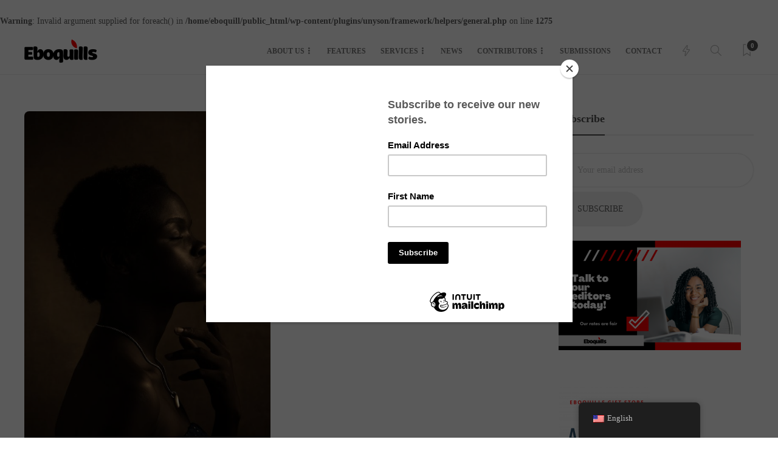

--- FILE ---
content_type: text/html; charset=UTF-8
request_url: https://eboquills.com/tag/uchendu-njionye/
body_size: 13865
content:
<!DOCTYPE html>
<html lang="en-US">
<head>
	<!-- Global site tag (gtag.js) - Google Analytics -->
<script async src="https://www.googletagmanager.com/gtag/js?id=UA-151145987-1"></script>
<script>
  window.dataLayer = window.dataLayer || [];
  function gtag(){dataLayer.push(arguments);}
  gtag('js', new Date());

  gtag('config', 'UA-151145987-1');
</script>
		<script id="mcjs">!function(c,h,i,m,p){m=c.createElement(h),p=c.getElementsByTagName(h)[0],m.async=1,m.src=i,p.parentNode.insertBefore(m,p)}(document,"script","https://chimpstatic.com/mcjs-connected/js/users/c245dc9c566f073d58a224d3f/4e69c1e675b7fda3ea969ac44.js");</script>
	<meta charset="UTF-8">
			<meta name="viewport" content="width=device-width, initial-scale=1">
		<br />
<b>Warning</b>:  Invalid argument supplied for foreach() in <b>/home/eboquill/public_html/wp-content/plugins/unyson/framework/helpers/general.php</b> on line <b>1275</b><br />
<meta name='robots' content='index, follow, max-image-preview:large, max-snippet:-1, max-video-preview:-1' />

	<!-- This site is optimized with the Yoast SEO plugin v25.6 - https://yoast.com/wordpress/plugins/seo/ -->
	<title>Uchendu Njionye Archives - Eboquills</title>
	<link rel="canonical" href="https://eboquills.com/tag/uchendu-njionye/" />
	<meta property="og:locale" content="en_US" />
	<meta property="og:type" content="article" />
	<meta property="og:title" content="Uchendu Njionye Archives - Eboquills" />
	<meta property="og:url" content="https://eboquills.com/tag/uchendu-njionye/" />
	<meta property="og:site_name" content="Eboquills" />
	<meta name="twitter:card" content="summary_large_image" />
	<meta name="twitter:site" content="@eboquills" />
	<script type="application/ld+json" class="yoast-schema-graph">{"@context":"https://schema.org","@graph":[{"@type":"CollectionPage","@id":"https://eboquills.com/tag/uchendu-njionye/","url":"https://eboquills.com/tag/uchendu-njionye/","name":"Uchendu Njionye Archives - Eboquills","isPartOf":{"@id":"https://eboquills.com/#website"},"primaryImageOfPage":{"@id":"https://eboquills.com/tag/uchendu-njionye/#primaryimage"},"image":{"@id":"https://eboquills.com/tag/uchendu-njionye/#primaryimage"},"thumbnailUrl":"https://eboquills.com/wp-content/uploads/2021/03/pexels-photo-5354011.jpeg","breadcrumb":{"@id":"https://eboquills.com/tag/uchendu-njionye/#breadcrumb"},"inLanguage":"en-US"},{"@type":"ImageObject","inLanguage":"en-US","@id":"https://eboquills.com/tag/uchendu-njionye/#primaryimage","url":"https://eboquills.com/wp-content/uploads/2021/03/pexels-photo-5354011.jpeg","contentUrl":"https://eboquills.com/wp-content/uploads/2021/03/pexels-photo-5354011.jpeg","width":867,"height":1300,"caption":"Photo by Ololade Moshood Olawale on Pexels.com"},{"@type":"BreadcrumbList","@id":"https://eboquills.com/tag/uchendu-njionye/#breadcrumb","itemListElement":[{"@type":"ListItem","position":1,"name":"Home","item":"https://eboquills.com/"},{"@type":"ListItem","position":2,"name":"Uchendu Njionye"}]},{"@type":"WebSite","@id":"https://eboquills.com/#website","url":"https://eboquills.com/","name":"Eboquills","description":"We offer excellent publishing support and writing services","publisher":{"@id":"https://eboquills.com/#organization"},"potentialAction":[{"@type":"SearchAction","target":{"@type":"EntryPoint","urlTemplate":"https://eboquills.com/?s={search_term_string}"},"query-input":{"@type":"PropertyValueSpecification","valueRequired":true,"valueName":"search_term_string"}}],"inLanguage":"en-US"},{"@type":"Organization","@id":"https://eboquills.com/#organization","name":"Eboquills","url":"https://eboquills.com/","logo":{"@type":"ImageObject","inLanguage":"en-US","@id":"https://eboquills.com/#/schema/logo/image/","url":"https://eboquills.com/wp-content/uploads/2019/04/logo-news-1.png","contentUrl":"https://eboquills.com/wp-content/uploads/2019/04/logo-news-1.png","width":120,"height":40,"caption":"Eboquills"},"image":{"@id":"https://eboquills.com/#/schema/logo/image/"},"sameAs":["https://facebook.com/eboquills","https://x.com/eboquills","https://instagram.com/ebo_quills"]}]}</script>
	<!-- / Yoast SEO plugin. -->


<link rel='dns-prefetch' href='//stats.wp.com' />
<link rel='preconnect' href='//c0.wp.com' />
<link rel="alternate" type="application/rss+xml" title="Eboquills &raquo; Feed" href="https://eboquills.com/feed/" />
<link rel="alternate" type="application/rss+xml" title="Eboquills &raquo; Comments Feed" href="https://eboquills.com/comments/feed/" />
<link rel="alternate" type="application/rss+xml" title="Eboquills &raquo; Uchendu Njionye Tag Feed" href="https://eboquills.com/tag/uchendu-njionye/feed/" />
<script type="text/javascript">
/* <![CDATA[ */
window._wpemojiSettings = {"baseUrl":"https:\/\/s.w.org\/images\/core\/emoji\/15.0.3\/72x72\/","ext":".png","svgUrl":"https:\/\/s.w.org\/images\/core\/emoji\/15.0.3\/svg\/","svgExt":".svg","source":{"concatemoji":"https:\/\/eboquills.com\/wp-includes\/js\/wp-emoji-release.min.js?ver=6.6.4"}};
/*! This file is auto-generated */
!function(i,n){var o,s,e;function c(e){try{var t={supportTests:e,timestamp:(new Date).valueOf()};sessionStorage.setItem(o,JSON.stringify(t))}catch(e){}}function p(e,t,n){e.clearRect(0,0,e.canvas.width,e.canvas.height),e.fillText(t,0,0);var t=new Uint32Array(e.getImageData(0,0,e.canvas.width,e.canvas.height).data),r=(e.clearRect(0,0,e.canvas.width,e.canvas.height),e.fillText(n,0,0),new Uint32Array(e.getImageData(0,0,e.canvas.width,e.canvas.height).data));return t.every(function(e,t){return e===r[t]})}function u(e,t,n){switch(t){case"flag":return n(e,"\ud83c\udff3\ufe0f\u200d\u26a7\ufe0f","\ud83c\udff3\ufe0f\u200b\u26a7\ufe0f")?!1:!n(e,"\ud83c\uddfa\ud83c\uddf3","\ud83c\uddfa\u200b\ud83c\uddf3")&&!n(e,"\ud83c\udff4\udb40\udc67\udb40\udc62\udb40\udc65\udb40\udc6e\udb40\udc67\udb40\udc7f","\ud83c\udff4\u200b\udb40\udc67\u200b\udb40\udc62\u200b\udb40\udc65\u200b\udb40\udc6e\u200b\udb40\udc67\u200b\udb40\udc7f");case"emoji":return!n(e,"\ud83d\udc26\u200d\u2b1b","\ud83d\udc26\u200b\u2b1b")}return!1}function f(e,t,n){var r="undefined"!=typeof WorkerGlobalScope&&self instanceof WorkerGlobalScope?new OffscreenCanvas(300,150):i.createElement("canvas"),a=r.getContext("2d",{willReadFrequently:!0}),o=(a.textBaseline="top",a.font="600 32px Arial",{});return e.forEach(function(e){o[e]=t(a,e,n)}),o}function t(e){var t=i.createElement("script");t.src=e,t.defer=!0,i.head.appendChild(t)}"undefined"!=typeof Promise&&(o="wpEmojiSettingsSupports",s=["flag","emoji"],n.supports={everything:!0,everythingExceptFlag:!0},e=new Promise(function(e){i.addEventListener("DOMContentLoaded",e,{once:!0})}),new Promise(function(t){var n=function(){try{var e=JSON.parse(sessionStorage.getItem(o));if("object"==typeof e&&"number"==typeof e.timestamp&&(new Date).valueOf()<e.timestamp+604800&&"object"==typeof e.supportTests)return e.supportTests}catch(e){}return null}();if(!n){if("undefined"!=typeof Worker&&"undefined"!=typeof OffscreenCanvas&&"undefined"!=typeof URL&&URL.createObjectURL&&"undefined"!=typeof Blob)try{var e="postMessage("+f.toString()+"("+[JSON.stringify(s),u.toString(),p.toString()].join(",")+"));",r=new Blob([e],{type:"text/javascript"}),a=new Worker(URL.createObjectURL(r),{name:"wpTestEmojiSupports"});return void(a.onmessage=function(e){c(n=e.data),a.terminate(),t(n)})}catch(e){}c(n=f(s,u,p))}t(n)}).then(function(e){for(var t in e)n.supports[t]=e[t],n.supports.everything=n.supports.everything&&n.supports[t],"flag"!==t&&(n.supports.everythingExceptFlag=n.supports.everythingExceptFlag&&n.supports[t]);n.supports.everythingExceptFlag=n.supports.everythingExceptFlag&&!n.supports.flag,n.DOMReady=!1,n.readyCallback=function(){n.DOMReady=!0}}).then(function(){return e}).then(function(){var e;n.supports.everything||(n.readyCallback(),(e=n.source||{}).concatemoji?t(e.concatemoji):e.wpemoji&&e.twemoji&&(t(e.twemoji),t(e.wpemoji)))}))}((window,document),window._wpemojiSettings);
/* ]]> */
</script>

<style id='wp-emoji-styles-inline-css' type='text/css'>

	img.wp-smiley, img.emoji {
		display: inline !important;
		border: none !important;
		box-shadow: none !important;
		height: 1em !important;
		width: 1em !important;
		margin: 0 0.07em !important;
		vertical-align: -0.1em !important;
		background: none !important;
		padding: 0 !important;
	}
</style>
<link rel='stylesheet' id='wp-block-library-css' href='https://c0.wp.com/c/6.6.4/wp-includes/css/dist/block-library/style.min.css' type='text/css' media='all' />
<link rel='stylesheet' id='mediaelement-css' href='https://c0.wp.com/c/6.6.4/wp-includes/js/mediaelement/mediaelementplayer-legacy.min.css' type='text/css' media='all' />
<link rel='stylesheet' id='wp-mediaelement-css' href='https://c0.wp.com/c/6.6.4/wp-includes/js/mediaelement/wp-mediaelement.min.css' type='text/css' media='all' />
<style id='jetpack-sharing-buttons-style-inline-css' type='text/css'>
.jetpack-sharing-buttons__services-list{display:flex;flex-direction:row;flex-wrap:wrap;gap:0;list-style-type:none;margin:5px;padding:0}.jetpack-sharing-buttons__services-list.has-small-icon-size{font-size:12px}.jetpack-sharing-buttons__services-list.has-normal-icon-size{font-size:16px}.jetpack-sharing-buttons__services-list.has-large-icon-size{font-size:24px}.jetpack-sharing-buttons__services-list.has-huge-icon-size{font-size:36px}@media print{.jetpack-sharing-buttons__services-list{display:none!important}}.editor-styles-wrapper .wp-block-jetpack-sharing-buttons{gap:0;padding-inline-start:0}ul.jetpack-sharing-buttons__services-list.has-background{padding:1.25em 2.375em}
</style>
<style id='classic-theme-styles-inline-css' type='text/css'>
/*! This file is auto-generated */
.wp-block-button__link{color:#fff;background-color:#32373c;border-radius:9999px;box-shadow:none;text-decoration:none;padding:calc(.667em + 2px) calc(1.333em + 2px);font-size:1.125em}.wp-block-file__button{background:#32373c;color:#fff;text-decoration:none}
</style>
<style id='global-styles-inline-css' type='text/css'>
:root{--wp--preset--aspect-ratio--square: 1;--wp--preset--aspect-ratio--4-3: 4/3;--wp--preset--aspect-ratio--3-4: 3/4;--wp--preset--aspect-ratio--3-2: 3/2;--wp--preset--aspect-ratio--2-3: 2/3;--wp--preset--aspect-ratio--16-9: 16/9;--wp--preset--aspect-ratio--9-16: 9/16;--wp--preset--color--black: #000000;--wp--preset--color--cyan-bluish-gray: #abb8c3;--wp--preset--color--white: #ffffff;--wp--preset--color--pale-pink: #f78da7;--wp--preset--color--vivid-red: #cf2e2e;--wp--preset--color--luminous-vivid-orange: #ff6900;--wp--preset--color--luminous-vivid-amber: #fcb900;--wp--preset--color--light-green-cyan: #7bdcb5;--wp--preset--color--vivid-green-cyan: #00d084;--wp--preset--color--pale-cyan-blue: #8ed1fc;--wp--preset--color--vivid-cyan-blue: #0693e3;--wp--preset--color--vivid-purple: #9b51e0;--wp--preset--gradient--vivid-cyan-blue-to-vivid-purple: linear-gradient(135deg,rgba(6,147,227,1) 0%,rgb(155,81,224) 100%);--wp--preset--gradient--light-green-cyan-to-vivid-green-cyan: linear-gradient(135deg,rgb(122,220,180) 0%,rgb(0,208,130) 100%);--wp--preset--gradient--luminous-vivid-amber-to-luminous-vivid-orange: linear-gradient(135deg,rgba(252,185,0,1) 0%,rgba(255,105,0,1) 100%);--wp--preset--gradient--luminous-vivid-orange-to-vivid-red: linear-gradient(135deg,rgba(255,105,0,1) 0%,rgb(207,46,46) 100%);--wp--preset--gradient--very-light-gray-to-cyan-bluish-gray: linear-gradient(135deg,rgb(238,238,238) 0%,rgb(169,184,195) 100%);--wp--preset--gradient--cool-to-warm-spectrum: linear-gradient(135deg,rgb(74,234,220) 0%,rgb(151,120,209) 20%,rgb(207,42,186) 40%,rgb(238,44,130) 60%,rgb(251,105,98) 80%,rgb(254,248,76) 100%);--wp--preset--gradient--blush-light-purple: linear-gradient(135deg,rgb(255,206,236) 0%,rgb(152,150,240) 100%);--wp--preset--gradient--blush-bordeaux: linear-gradient(135deg,rgb(254,205,165) 0%,rgb(254,45,45) 50%,rgb(107,0,62) 100%);--wp--preset--gradient--luminous-dusk: linear-gradient(135deg,rgb(255,203,112) 0%,rgb(199,81,192) 50%,rgb(65,88,208) 100%);--wp--preset--gradient--pale-ocean: linear-gradient(135deg,rgb(255,245,203) 0%,rgb(182,227,212) 50%,rgb(51,167,181) 100%);--wp--preset--gradient--electric-grass: linear-gradient(135deg,rgb(202,248,128) 0%,rgb(113,206,126) 100%);--wp--preset--gradient--midnight: linear-gradient(135deg,rgb(2,3,129) 0%,rgb(40,116,252) 100%);--wp--preset--font-size--small: 13px;--wp--preset--font-size--medium: 20px;--wp--preset--font-size--large: 36px;--wp--preset--font-size--x-large: 42px;--wp--preset--spacing--20: 0.44rem;--wp--preset--spacing--30: 0.67rem;--wp--preset--spacing--40: 1rem;--wp--preset--spacing--50: 1.5rem;--wp--preset--spacing--60: 2.25rem;--wp--preset--spacing--70: 3.38rem;--wp--preset--spacing--80: 5.06rem;--wp--preset--shadow--natural: 6px 6px 9px rgba(0, 0, 0, 0.2);--wp--preset--shadow--deep: 12px 12px 50px rgba(0, 0, 0, 0.4);--wp--preset--shadow--sharp: 6px 6px 0px rgba(0, 0, 0, 0.2);--wp--preset--shadow--outlined: 6px 6px 0px -3px rgba(255, 255, 255, 1), 6px 6px rgba(0, 0, 0, 1);--wp--preset--shadow--crisp: 6px 6px 0px rgba(0, 0, 0, 1);}:where(.is-layout-flex){gap: 0.5em;}:where(.is-layout-grid){gap: 0.5em;}body .is-layout-flex{display: flex;}.is-layout-flex{flex-wrap: wrap;align-items: center;}.is-layout-flex > :is(*, div){margin: 0;}body .is-layout-grid{display: grid;}.is-layout-grid > :is(*, div){margin: 0;}:where(.wp-block-columns.is-layout-flex){gap: 2em;}:where(.wp-block-columns.is-layout-grid){gap: 2em;}:where(.wp-block-post-template.is-layout-flex){gap: 1.25em;}:where(.wp-block-post-template.is-layout-grid){gap: 1.25em;}.has-black-color{color: var(--wp--preset--color--black) !important;}.has-cyan-bluish-gray-color{color: var(--wp--preset--color--cyan-bluish-gray) !important;}.has-white-color{color: var(--wp--preset--color--white) !important;}.has-pale-pink-color{color: var(--wp--preset--color--pale-pink) !important;}.has-vivid-red-color{color: var(--wp--preset--color--vivid-red) !important;}.has-luminous-vivid-orange-color{color: var(--wp--preset--color--luminous-vivid-orange) !important;}.has-luminous-vivid-amber-color{color: var(--wp--preset--color--luminous-vivid-amber) !important;}.has-light-green-cyan-color{color: var(--wp--preset--color--light-green-cyan) !important;}.has-vivid-green-cyan-color{color: var(--wp--preset--color--vivid-green-cyan) !important;}.has-pale-cyan-blue-color{color: var(--wp--preset--color--pale-cyan-blue) !important;}.has-vivid-cyan-blue-color{color: var(--wp--preset--color--vivid-cyan-blue) !important;}.has-vivid-purple-color{color: var(--wp--preset--color--vivid-purple) !important;}.has-black-background-color{background-color: var(--wp--preset--color--black) !important;}.has-cyan-bluish-gray-background-color{background-color: var(--wp--preset--color--cyan-bluish-gray) !important;}.has-white-background-color{background-color: var(--wp--preset--color--white) !important;}.has-pale-pink-background-color{background-color: var(--wp--preset--color--pale-pink) !important;}.has-vivid-red-background-color{background-color: var(--wp--preset--color--vivid-red) !important;}.has-luminous-vivid-orange-background-color{background-color: var(--wp--preset--color--luminous-vivid-orange) !important;}.has-luminous-vivid-amber-background-color{background-color: var(--wp--preset--color--luminous-vivid-amber) !important;}.has-light-green-cyan-background-color{background-color: var(--wp--preset--color--light-green-cyan) !important;}.has-vivid-green-cyan-background-color{background-color: var(--wp--preset--color--vivid-green-cyan) !important;}.has-pale-cyan-blue-background-color{background-color: var(--wp--preset--color--pale-cyan-blue) !important;}.has-vivid-cyan-blue-background-color{background-color: var(--wp--preset--color--vivid-cyan-blue) !important;}.has-vivid-purple-background-color{background-color: var(--wp--preset--color--vivid-purple) !important;}.has-black-border-color{border-color: var(--wp--preset--color--black) !important;}.has-cyan-bluish-gray-border-color{border-color: var(--wp--preset--color--cyan-bluish-gray) !important;}.has-white-border-color{border-color: var(--wp--preset--color--white) !important;}.has-pale-pink-border-color{border-color: var(--wp--preset--color--pale-pink) !important;}.has-vivid-red-border-color{border-color: var(--wp--preset--color--vivid-red) !important;}.has-luminous-vivid-orange-border-color{border-color: var(--wp--preset--color--luminous-vivid-orange) !important;}.has-luminous-vivid-amber-border-color{border-color: var(--wp--preset--color--luminous-vivid-amber) !important;}.has-light-green-cyan-border-color{border-color: var(--wp--preset--color--light-green-cyan) !important;}.has-vivid-green-cyan-border-color{border-color: var(--wp--preset--color--vivid-green-cyan) !important;}.has-pale-cyan-blue-border-color{border-color: var(--wp--preset--color--pale-cyan-blue) !important;}.has-vivid-cyan-blue-border-color{border-color: var(--wp--preset--color--vivid-cyan-blue) !important;}.has-vivid-purple-border-color{border-color: var(--wp--preset--color--vivid-purple) !important;}.has-vivid-cyan-blue-to-vivid-purple-gradient-background{background: var(--wp--preset--gradient--vivid-cyan-blue-to-vivid-purple) !important;}.has-light-green-cyan-to-vivid-green-cyan-gradient-background{background: var(--wp--preset--gradient--light-green-cyan-to-vivid-green-cyan) !important;}.has-luminous-vivid-amber-to-luminous-vivid-orange-gradient-background{background: var(--wp--preset--gradient--luminous-vivid-amber-to-luminous-vivid-orange) !important;}.has-luminous-vivid-orange-to-vivid-red-gradient-background{background: var(--wp--preset--gradient--luminous-vivid-orange-to-vivid-red) !important;}.has-very-light-gray-to-cyan-bluish-gray-gradient-background{background: var(--wp--preset--gradient--very-light-gray-to-cyan-bluish-gray) !important;}.has-cool-to-warm-spectrum-gradient-background{background: var(--wp--preset--gradient--cool-to-warm-spectrum) !important;}.has-blush-light-purple-gradient-background{background: var(--wp--preset--gradient--blush-light-purple) !important;}.has-blush-bordeaux-gradient-background{background: var(--wp--preset--gradient--blush-bordeaux) !important;}.has-luminous-dusk-gradient-background{background: var(--wp--preset--gradient--luminous-dusk) !important;}.has-pale-ocean-gradient-background{background: var(--wp--preset--gradient--pale-ocean) !important;}.has-electric-grass-gradient-background{background: var(--wp--preset--gradient--electric-grass) !important;}.has-midnight-gradient-background{background: var(--wp--preset--gradient--midnight) !important;}.has-small-font-size{font-size: var(--wp--preset--font-size--small) !important;}.has-medium-font-size{font-size: var(--wp--preset--font-size--medium) !important;}.has-large-font-size{font-size: var(--wp--preset--font-size--large) !important;}.has-x-large-font-size{font-size: var(--wp--preset--font-size--x-large) !important;}
:where(.wp-block-post-template.is-layout-flex){gap: 1.25em;}:where(.wp-block-post-template.is-layout-grid){gap: 1.25em;}
:where(.wp-block-columns.is-layout-flex){gap: 2em;}:where(.wp-block-columns.is-layout-grid){gap: 2em;}
:root :where(.wp-block-pullquote){font-size: 1.5em;line-height: 1.6;}
</style>
<link rel='stylesheet' id='contact-form-7-css' href='https://eboquills.com/wp-content/plugins/contact-form-7/includes/css/styles.css?ver=6.0.6' type='text/css' media='all' />
<link rel='stylesheet' id='trp-floater-language-switcher-style-css' href='https://eboquills.com/wp-content/plugins/translatepress-multilingual/assets/css/trp-floater-language-switcher.css?ver=2.8.9' type='text/css' media='all' />
<link rel='stylesheet' id='trp-language-switcher-style-css' href='https://eboquills.com/wp-content/plugins/translatepress-multilingual/assets/css/trp-language-switcher.css?ver=2.8.9' type='text/css' media='all' />
<link rel='stylesheet' id='font-awesome-css' href='https://eboquills.com/wp-content/plugins/unyson/framework/static/libs/font-awesome/css/font-awesome.min.css?ver=2.7.31' type='text/css' media='all' />
<link rel='stylesheet' id='bootstrap-css' href='https://eboquills.com/wp-content/themes/eboquills/css/plugins/bootstrap.min.css?ver=3.3.4' type='text/css' media='all' />
<link rel='stylesheet' id='gillion-plugins-css' href='https://eboquills.com/wp-content/themes/eboquills/css/plugins.css?ver=6.6.4' type='text/css' media='all' />
<link rel='stylesheet' id='gillion-styles-css' href='https://eboquills.com/wp-content/themes/eboquills/style.css?ver=6.6.4' type='text/css' media='all' />
<link rel='stylesheet' id='gillion-responsive-css' href='https://eboquills.com/wp-content/themes/eboquills/css/responsive.css?ver=6.6.4' type='text/css' media='all' />
<style id='gillion-responsive-inline-css' type='text/css'>
 



</style>
<link rel='stylesheet' id='gillion-theme-settings-css' href='https://eboquills.com/wp-content/uploads/gillion-dynamic-styles.css?ver=644563366' type='text/css' media='all' />
<script type="text/javascript" src="https://c0.wp.com/c/6.6.4/wp-includes/js/jquery/jquery.min.js" id="jquery-core-js"></script>
<script type="text/javascript" src="https://c0.wp.com/c/6.6.4/wp-includes/js/jquery/jquery-migrate.min.js" id="jquery-migrate-js"></script>
<script type="text/javascript" src="https://eboquills.com/wp-content/themes/eboquills/js/plugins.js?ver=6.6.4" id="gillion-plugins-js"></script>
<script type="text/javascript" id="gillion-scripts-js-extra">
/* <![CDATA[ */
var gillion_loadmore_posts = {"ajax_url":"https:\/\/eboquills.com\/wp-admin\/admin-ajax.php"};
var gillion = {"siteurl":"https:\/\/eboquills.com\/","loggedin":"","page_loader":"0","notice":"","header_animation_dropdown_delay":"1000","header_animation_dropdown":"easeOutQuint","header_animation_dropdown_speed":"300","lightbox_opacity":"0.88","lightbox_transition":"elastic","page_numbers_prev":"Previous","page_numbers_next":"Next","rtl_support":"","footer_parallax":"","social_share":"{\"email\":true,\"twitter\":true,\"facebook\":true,\"whatsapp\":true,\"messenger\":true}","text_show_all":"Show All"};
/* ]]> */
</script>
<script type="text/javascript" src="https://eboquills.com/wp-content/themes/eboquills/js/scripts.js?ver=6.6.4" id="gillion-scripts-js"></script>
<link rel="https://api.w.org/" href="https://eboquills.com/wp-json/" /><link rel="alternate" title="JSON" type="application/json" href="https://eboquills.com/wp-json/wp/v2/tags/968" /><link rel="EditURI" type="application/rsd+xml" title="RSD" href="https://eboquills.com/xmlrpc.php?rsd" />
<meta name="generator" content="WordPress 6.6.4" />
<link rel="alternate" hreflang="en-US" href="https://eboquills.com/tag/uchendu-njionye/"/>
<link rel="alternate" hreflang="en" href="https://eboquills.com/tag/uchendu-njionye/"/>
	<style>img#wpstats{display:none}</style>
		<meta name="generator" content="Powered by WPBakery Page Builder - drag and drop page builder for WordPress."/>
<meta name="generator" content="Powered by Slider Revolution 6.5.5 - responsive, Mobile-Friendly Slider Plugin for WordPress with comfortable drag and drop interface." />
<link rel="icon" href="https://eboquills.com/wp-content/uploads/2019/09/cropped-favicon2-32x32.png" sizes="32x32" />
<link rel="icon" href="https://eboquills.com/wp-content/uploads/2019/09/cropped-favicon2-192x192.png" sizes="192x192" />
<link rel="apple-touch-icon" href="https://eboquills.com/wp-content/uploads/2019/09/cropped-favicon2-180x180.png" />
<meta name="msapplication-TileImage" content="https://eboquills.com/wp-content/uploads/2019/09/cropped-favicon2-270x270.png" />
<script type="text/javascript">function setREVStartSize(e){
			//window.requestAnimationFrame(function() {				 
				window.RSIW = window.RSIW===undefined ? window.innerWidth : window.RSIW;	
				window.RSIH = window.RSIH===undefined ? window.innerHeight : window.RSIH;	
				try {								
					var pw = document.getElementById(e.c).parentNode.offsetWidth,
						newh;
					pw = pw===0 || isNaN(pw) ? window.RSIW : pw;
					e.tabw = e.tabw===undefined ? 0 : parseInt(e.tabw);
					e.thumbw = e.thumbw===undefined ? 0 : parseInt(e.thumbw);
					e.tabh = e.tabh===undefined ? 0 : parseInt(e.tabh);
					e.thumbh = e.thumbh===undefined ? 0 : parseInt(e.thumbh);
					e.tabhide = e.tabhide===undefined ? 0 : parseInt(e.tabhide);
					e.thumbhide = e.thumbhide===undefined ? 0 : parseInt(e.thumbhide);
					e.mh = e.mh===undefined || e.mh=="" || e.mh==="auto" ? 0 : parseInt(e.mh,0);		
					if(e.layout==="fullscreen" || e.l==="fullscreen") 						
						newh = Math.max(e.mh,window.RSIH);					
					else{					
						e.gw = Array.isArray(e.gw) ? e.gw : [e.gw];
						for (var i in e.rl) if (e.gw[i]===undefined || e.gw[i]===0) e.gw[i] = e.gw[i-1];					
						e.gh = e.el===undefined || e.el==="" || (Array.isArray(e.el) && e.el.length==0)? e.gh : e.el;
						e.gh = Array.isArray(e.gh) ? e.gh : [e.gh];
						for (var i in e.rl) if (e.gh[i]===undefined || e.gh[i]===0) e.gh[i] = e.gh[i-1];
											
						var nl = new Array(e.rl.length),
							ix = 0,						
							sl;					
						e.tabw = e.tabhide>=pw ? 0 : e.tabw;
						e.thumbw = e.thumbhide>=pw ? 0 : e.thumbw;
						e.tabh = e.tabhide>=pw ? 0 : e.tabh;
						e.thumbh = e.thumbhide>=pw ? 0 : e.thumbh;					
						for (var i in e.rl) nl[i] = e.rl[i]<window.RSIW ? 0 : e.rl[i];
						sl = nl[0];									
						for (var i in nl) if (sl>nl[i] && nl[i]>0) { sl = nl[i]; ix=i;}															
						var m = pw>(e.gw[ix]+e.tabw+e.thumbw) ? 1 : (pw-(e.tabw+e.thumbw)) / (e.gw[ix]);					
						newh =  (e.gh[ix] * m) + (e.tabh + e.thumbh);
					}
					var el = document.getElementById(e.c);
					if (el!==null && el) el.style.height = newh+"px";					
					el = document.getElementById(e.c+"_wrapper");
					if (el!==null && el) {
						el.style.height = newh+"px";
						el.style.display = "block";
					}
				} catch(e){
					console.log("Failure at Presize of Slider:" + e)
				}					   
			//});
		  };</script>
<noscript><style> .wpb_animate_when_almost_visible { opacity: 1; }</style></noscript></head>
<body class="archive tag tag-uchendu-njionye tag-968 translatepress-en_US jps-theme-eboquills sh-body-header-sticky sh-bookmarks-style_title sh-title-style2 sh-section-tabs-style2 sh-carousel-style2 sh-carousel-position-bottom sh-post-categories-style2 sh-review-style2 sh-meta-order-bottom sh-instagram-widget-columns3 sh-categories-position-image sh-media-icon-style2 sh-wc-labels-off sh-instagram-widget-with-button wpb-js-composer js-comp-ver-6.7.0 vc_responsive">


<div class="sh-header-side">
	</div>
<div class="sh-header-side-overlay"></div>

	<div id="page-container" class="">
		
									<header class="primary-mobile">
					<div id="header-mobile" class="sh-header-mobile">
	<div class="sh-header-mobile-navigation">
		<div class="container">
			<div class="sh-table">
				<div class="sh-table-cell">

										<nav id="header-navigation-mobile" class="header-standard-position">
						<div class="sh-nav-container">
							<ul class="sh-nav">
								<li>
									<div class="sh-hamburger-menu sh-nav-dropdown">
					                	<span></span>
					                	<span></span>
					                	<span></span>
					                	<span></span>
					                </div>
								</li>
							</ul>
						</div>
					</nav>

				</div>
				<div class="sh-table-cell sh-header-logo-container">

										        <div class="header-logo">
            <a href="https://eboquills.com/" class="header-logo-container sh-table-small">
                <div class="sh-table-cell">

                    <img class="sh-standard-logo" src="//eboquills.com/wp-content/uploads/2019/04/logo-news-1.png" alt="Eboquills" />
                    <img class="sh-sticky-logo" src="//eboquills.com/wp-content/uploads/2019/04/logo-news-1.png" alt="Eboquills" />
                    <img class="sh-light-logo" src="//eboquills.com/wp-content/uploads/2019/04/logo-news-22-1.png" alt="Eboquills" />

                </div>
            </a>
        </div>

    
				</div>
				<div class="sh-table-cell">

										<nav class="header-standard-position">
						<div class="sh-nav-container">
							<ul class="sh-nav">

								 <li class="menu-item menu-item-has-children sh-nav-readmore sh-nav-special"> <a href="https://eboquills.com/?read-it-later"> <div> <i class="ti-bookmark"></i> <span class="sh-read-later-total">0</span> </div> </a> </li> 
							</ul>
						</div>
					</nav>

				</div>
			</div>
		</div>
	</div>
	<nav class="sh-header-mobile-dropdown">
		<div class="container sh-nav-container">
			<ul class="sh-nav-mobile"></ul>
		</div>

		<div class="container sh-nav-container">
					</div>

					<div class="header-mobile-search">
				<div class="container sh-nav-container">
					<form role="search" method="get" class="header-mobile-form" action="https://eboquills.com/">
						<input class="header-mobile-form-input" type="text" placeholder="Search here.." value="" name="s" required />
						<button type="submit" class="header-mobile-form-submit">
							<i class="icon-magnifier"></i>
						</button>
					</form>
				</div>
			</div>
			</nav>
</div>
				</header>
				<header class="primary-desktop">
					
<div class="sh-header-height">
	<div class="sh-header sh-header-2 sh-sticky-header">
		<div class="container">
			<div class="sh-table">
				<div class="sh-table-cell sh-header-logo-container">

										<nav class="header-standard-position">
						<div class="sh-nav-container">
							<ul class="sh-nav sh-nav-left">
								<li>
																		        <div class="header-logo">
            <a href="https://eboquills.com/" class="header-logo-container sh-table-small">
                <div class="sh-table-cell">

                    <img class="sh-standard-logo" src="//eboquills.com/wp-content/uploads/2019/04/logo-news-1.png" alt="Eboquills" />
                    <img class="sh-sticky-logo" src="//eboquills.com/wp-content/uploads/2019/04/logo-news-1.png" alt="Eboquills" />
                    <img class="sh-light-logo" src="//eboquills.com/wp-content/uploads/2019/04/logo-news-22-1.png" alt="Eboquills" />

                </div>
            </a>
        </div>

    								</li>
							</ul>
						</div>
					</nav>

				</div>
				<div class="sh-table-cell sh-header-nav-container">

										<nav id="header-navigation" class="header-standard-position">
													<div class="sh-nav-container"><ul id="menu-primary-menu" class="sh-nav"><li id="menu-item-4435" class="menu-item menu-item-type-post_type menu-item-object-page menu-item-has-children menu-item-4435"><a href="https://eboquills.com/about-us/" >About us</a><ul class="sub-menu"><li id="menu-item-6312" class="menu-item menu-item-type-custom menu-item-object-custom menu-item-6312"><a href="https://www.buymeacoffee.com/eboquills" >BUY US COFFEE</a></li></ul></li><li id="menu-item-5428" class="menu-item menu-item-type-taxonomy menu-item-object-category menu-item-5428"><a href="https://eboquills.com/category/features/" >Features</a></li><li id="menu-item-5298" class="menu-item menu-item-type-taxonomy menu-item-object-category menu-item-has-children menu-item-5298"><a href="https://eboquills.com/category/services/" >Services</a><ul class="sub-menu"><li id="menu-item-5299" class="menu-item menu-item-type-taxonomy menu-item-object-category menu-item-5299"><a href="https://eboquills.com/category/services/book-reviews/" >Book Reviews</a></li><li id="menu-item-5300" class="menu-item menu-item-type-taxonomy menu-item-object-category menu-item-5300"><a href="https://eboquills.com/category/services/editing-services/" >Editing Services</a></li><li id="menu-item-5301" class="menu-item menu-item-type-taxonomy menu-item-object-category menu-item-5301"><a href="https://eboquills.com/category/services/ghostwriting-services/" >Ghostwriting Services</a></li><li id="menu-item-5302" class="menu-item menu-item-type-taxonomy menu-item-object-category menu-item-5302"><a href="https://eboquills.com/category/services/writing-consultancy/" >Contact a Literary Agent</a></li><li id="menu-item-4944" class="menu-item menu-item-type-post_type menu-item-object-page menu-item-4944"><a href="https://eboquills.com/shop/" >Writers Accessories Store</a></li></ul></li><li id="menu-item-5036" class="menu-item menu-item-type-taxonomy menu-item-object-category menu-item-5036"><a href="https://eboquills.com/category/news/" >News</a></li><li id="menu-item-5303" class="menu-item menu-item-type-taxonomy menu-item-object-category menu-item-has-children menu-item-5303"><a href="https://eboquills.com/category/contributors/" >Contributors</a><ul class="sub-menu"><li id="menu-item-5033" class="menu-item menu-item-type-taxonomy menu-item-object-category menu-item-5033"><a href="https://eboquills.com/category/contributors/fiction/" >Fiction</a></li><li id="menu-item-5034" class="menu-item menu-item-type-taxonomy menu-item-object-category menu-item-5034"><a href="https://eboquills.com/category/contributors/non-fiction/" >Non-Fiction</a></li><li id="menu-item-4430" class="menu-item menu-item-type-post_type menu-item-object-page menu-item-4430"><a href="https://eboquills.com/poetry/" >Poetry</a></li><li id="menu-item-5035" class="menu-item menu-item-type-taxonomy menu-item-object-category menu-item-5035"><a href="https://eboquills.com/category/contributors/letters/" >Letters</a></li></ul></li><li id="menu-item-4561" class="menu-item menu-item-type-post_type menu-item-object-page menu-item-4561"><a href="https://eboquills.com/submissions/" >Submissions</a></li><li id="menu-item-4436" class="menu-item menu-item-type-post_type menu-item-object-page menu-item-4436"><a href="https://eboquills.com/contact/" >Contact</a></li> <li class="menu-item sh-nav-menu sh-nav-special"> <a href="#"> <i class="icon-energy sh-nav-menu-icon-closed" data-attr-closed="icon-energy" data-attr-opened="ti-close"></i> </a> </li> <li class="menu-item sh-nav-search sh-nav-special"> <a href="#"><i class="icon icon-magnifier"></i></a> </li> <li class="menu-item menu-item-has-children sh-nav-readmore sh-nav-special"> <a href="https://eboquills.com/?read-it-later"> <div> <i class="ti-bookmark"></i> <span class="sh-read-later-total">0</span> </div> </a> <ul class="sub-menu sh-read-later-list sh-read-later-list-init"> <li class="sh-read-later-item menu-item text-center"> <a href="https://eboquills.com/?read-it-later"> Login to add posts to your read later list </a> </li> </ul> </li> </ul></div>											</nav>

				</div>
			</div>
		</div>

		<div class="sh-header-search-side">
	<div class="sh-header-search-side-container">

		<form method="get" class="sh-header-search-form" action="https://eboquills.com/">
			<input type="text" value="" name="s" class="sh-header-search-side-input" placeholder="Enter a keyword to search..." />
			<div class="sh-header-search-side-close">
				<i class="ti-close"></i>
			</div>
			<div class="sh-header-search-side-icon">
				<i class="ti-search"></i>
			</div>
		</form>

	</div>
</div>
	</div>
</div>
				</header>
			
			

			
		
			<div id="wrapper" class="layout-default">
				
				<div class="content-container sh-page-layout-default">
									<div class="container entry-content">
				
				

	<div id="content-wrapper" class="content-wrapper-with-sidebar">
		<div id="content" class="content-with-sidebar-right">
			<div class="sh-group blog-list blog-style-masonry">

				
	<article id="post-5785" class="post-item post-5785 post type-post status-publish format-standard has-post-thumbnail hentry category-contributors category-poetry tag-african-writing tag-contemporary-literature tag-eboquills tag-eboquills-contributors tag-literature tag-nigerian-poets tag-poems tag-poets tag-uchendu-njionye">
		<div class="post-container">

			
				<div class="post-thumbnail">
											<img width="585" height="877" src="https://eboquills.com/wp-content/uploads/2021/03/pexels-photo-5354011-585x877.jpeg" class="attachment-gillion-masonry size-gillion-masonry wp-post-image" alt="young black woman with closed eyes touching chin" decoding="async" fetchpriority="high" srcset="https://eboquills.com/wp-content/uploads/2021/03/pexels-photo-5354011-585x877.jpeg 585w, https://eboquills.com/wp-content/uploads/2021/03/pexels-photo-5354011-200x300.jpeg 200w, https://eboquills.com/wp-content/uploads/2021/03/pexels-photo-5354011-683x1024.jpeg 683w, https://eboquills.com/wp-content/uploads/2021/03/pexels-photo-5354011-768x1152.jpeg 768w, https://eboquills.com/wp-content/uploads/2021/03/pexels-photo-5354011-600x900.jpeg 600w, https://eboquills.com/wp-content/uploads/2021/03/pexels-photo-5354011.jpeg 867w" sizes="(max-width: 585px) 100vw, 585px" />					
					            <a href="https://eboquills.com/2021/03/11/one-poem-by-uchendu-njionye/" class="post-overlay"></a>
        										<div class="post-categories-container">
                <div class="post-categories"><a href="https://eboquills.com/category/contributors/">Contributors</a></div>
            </div>				</div>

			
			<div class="post-content-container">
				
				<a href="https://eboquills.com/2021/03/11/one-poem-by-uchendu-njionye/" class="post-title">
					<h2>												One Poem By Uchendu Njionye&nbsp;<span class="post-read-later post-read-later-guest" href="#login-register" data-type="add" data-id="5785"><i class="fa fa-bookmark-o"></i></span>					</h2>				</a>

				
    
            <div class="post-content">
            <p>A story lies in the furrows of this poem, we wish it was one that left a smile rather than a sigh but we are thrilled to share &#8220;Agatha&#8221; a poem by Uchendu Njionye, the poet whose muse grazes on the finest metaphors. &#8211; Editorial&#8230;</p>
        </div>
    
            <div class="post-meta">
            
    <div class="post-meta-content">
                    <span class="post-auhor-date">
                                <span>
                <a href="https://eboquills.com/author/ebo/" class="post-author">Eboquills</a></span>,
                                    <a href="https://eboquills.com/2021/03/11/one-poem-by-uchendu-njionye/" class="post-date">
                                                                            5 years ago                                            </a>
                            </span>
        
                
                
                            <a href="https://eboquills.com/2021/03/11/one-poem-by-uchendu-njionye/#comments" class="post-comments">
                <i class="icon icon-bubble"></i>
                0            </a>
        
                            <span class="post-readtime">
                <i class="icon icon-clock"></i>
                1 min <span>read</span>            </span>
        
                
                                            <span class="responsive-post-read-later">
                    &nbsp;<span class="post-read-later post-read-later-guest" href="#login-register" data-type="add" data-id="5785"><i class="fa fa-bookmark-o"></i></span>                </span>
                        </div>

        </div>
    
			</div>

		</div>
	</article>



			</div>
			
		</div>
					<div id="sidebar" class="sidebar-right">
				
<div class="sidebar-container">
			<div id="text-2" class="widget-item widget_text"><div class="sh-widget-title-styling"><h3 class="widget-title">Subscribe</h3></div>			<div class="textwidget"><script>(function() {
	window.mc4wp = window.mc4wp || {
		listeners: [],
		forms: {
			on: function(evt, cb) {
				window.mc4wp.listeners.push(
					{
						event   : evt,
						callback: cb
					}
				);
			}
		}
	}
})();
</script><!-- Mailchimp for WordPress v4.10.9 - https://wordpress.org/plugins/mailchimp-for-wp/ --><form id="mc4wp-form-1" class="mc4wp-form mc4wp-form-855" method="post" data-id="855" data-name="Subscribe" ><div class="mc4wp-form-fields"><div class="flex-layout">
	<div class="form-wrap flex-full"><input type="email" name="EMAIL" placeholder="Your email address" required /></div>
</div>
  <div class="flex-auto"><button id='submit'>SUBSCRIBE</button></div>
</div></div><label style="display: none !important;">Leave this field empty if you're human: <input type="text" name="_mc4wp_honeypot" value="" tabindex="-1" autocomplete="off" /></label><input type="hidden" name="_mc4wp_timestamp" value="1766620805" /><input type="hidden" name="_mc4wp_form_id" value="855" /><input type="hidden" name="_mc4wp_form_element_id" value="mc4wp-form-1" /><div class="mc4wp-response"></div></form><!-- / Mailchimp for WordPress Plugin -->
</div>
		</div><div id="media_image-4" class="widget-item widget_media_image"><a href="https://eboquills.com/category/services/editing-services/"><img width="300" height="180" src="https://eboquills.com/wp-content/uploads/2020/12/editor-ad-Banner-300x180.png" class="image wp-image-5618  attachment-medium size-medium" alt="" style="max-width: 100%; height: auto;" decoding="async" loading="lazy" srcset="https://eboquills.com/wp-content/uploads/2020/12/editor-ad-Banner-300x180.png 300w, https://eboquills.com/wp-content/uploads/2020/12/editor-ad-Banner-1024x614.png 1024w, https://eboquills.com/wp-content/uploads/2020/12/editor-ad-Banner-768x461.png 768w, https://eboquills.com/wp-content/uploads/2020/12/editor-ad-Banner-1536x922.png 1536w, https://eboquills.com/wp-content/uploads/2020/12/editor-ad-Banner-2048x1229.png 2048w, https://eboquills.com/wp-content/uploads/2020/12/editor-ad-Banner-600x360.png 600w, https://eboquills.com/wp-content/uploads/2020/12/editor-ad-Banner-585x351.png 585w" sizes="(max-width: 300px) 100vw, 300px" /></a></div><div id="media_image-3" class="widget-item widget_media_image"><a href="https://eboquills.com/shop/"><img width="150" height="300" src="https://eboquills.com/wp-content/uploads/2020/12/gift-store-ad-1-150x300.png" class="image wp-image-5621  attachment-medium size-medium" alt="" style="max-width: 100%; height: auto;" decoding="async" loading="lazy" srcset="https://eboquills.com/wp-content/uploads/2020/12/gift-store-ad-1-150x300.png 150w, https://eboquills.com/wp-content/uploads/2020/12/gift-store-ad-1-512x1024.png 512w, https://eboquills.com/wp-content/uploads/2020/12/gift-store-ad-1-768x1536.png 768w, https://eboquills.com/wp-content/uploads/2020/12/gift-store-ad-1-1024x2048.png 1024w, https://eboquills.com/wp-content/uploads/2020/12/gift-store-ad-1-600x1200.png 600w, https://eboquills.com/wp-content/uploads/2020/12/gift-store-ad-1-585x1170.png 585w" sizes="(max-width: 150px) 100vw, 150px" /></a></div><div id="media_image-6" class="widget-item widget_media_image"><a href="https://buymeacoffee.com/eboquills"><img width="300" height="300" src="https://eboquills.com/wp-content/uploads/2022/10/BUY-US-COFFEE-2-300x300.jpg" class="image wp-image-6316  attachment-medium size-medium" alt="" style="max-width: 100%; height: auto;" decoding="async" loading="lazy" srcset="https://eboquills.com/wp-content/uploads/2022/10/BUY-US-COFFEE-2-300x300.jpg 300w, https://eboquills.com/wp-content/uploads/2022/10/BUY-US-COFFEE-2-150x150.jpg 150w, https://eboquills.com/wp-content/uploads/2022/10/BUY-US-COFFEE-2-600x600.jpg 600w, https://eboquills.com/wp-content/uploads/2022/10/BUY-US-COFFEE-2-100x100.jpg 100w, https://eboquills.com/wp-content/uploads/2022/10/BUY-US-COFFEE-2-585x585.jpg 585w, https://eboquills.com/wp-content/uploads/2022/10/BUY-US-COFFEE-2-220x220.jpg 220w, https://eboquills.com/wp-content/uploads/2022/10/BUY-US-COFFEE-2-80x80.jpg 80w, https://eboquills.com/wp-content/uploads/2022/10/BUY-US-COFFEE-2.jpg 640w" sizes="(max-width: 300px) 100vw, 300px" /></a></div><div id="text-5" class="widget-item widget_text"><div class="sh-widget-title-styling"><h3 class="widget-title">Facebook</h3></div>			<div class="textwidget"><p>[custom-facebook-feed feed=1]</p>
</div>
		</div><div id="text-4" class="widget-item widget_text"><div class="sh-widget-title-styling"><h3 class="widget-title">Instagram</h3></div>			<div class="textwidget"><p>[instagram-feed]</p>
</div>
		</div><div id="text-6" class="widget-item widget_text"><div class="sh-widget-title-styling"><h3 class="widget-title">Twitter</h3></div>			<div class="textwidget"><p>[custom-twitter-feeds]</p>
</div>
		</div>	</div>
			</div>
			</div>


					</div>
				</div>

		    
    
    
	
					
				<footer class="sh-footer">
						<div class="sh-copyrights sh-copyrights-align-left">
		<div class="container container-padding">
			<div class="sh-table">
				<div class="sh-table-cell">

					
													<div class="sh-copyrights-logo">
								<img src="//eboquills.com/wp-content/uploads/2019/04/logo-news-22-1.png" class="sh-copyrights-image" alt="" />
							</div>
												<div class="sh-copyrights-info">
														<span>Copyrights 2023</span>
						</div>

					
				</div>
				<div class="sh-table-cell">

					
						
					
				</div>
			</div>
		</div>
	</div>
				</footer>

					

					</div>
		

		

	<div class="sh-back-to-top sh-back-to-top1">
		<i class="fa fa-angle-up"></i>
	</div>


    <div id="login-register" style="display: none;">
        <div class="sh-login-popup-tabs">
            <ul class="nav nav-tabs">
                <li class="active">
                    <a data-target="#viens" data-toggle="tab">Login</a>
                </li>
                <li>
                    <a data-target="#divi" data-toggle="tab">Register</a>
                </li>
            </ul>
        </div>
        <div class="tab-content">
            <div class="tab-pane active" id="viens">

                <div class="sh-login-popup-content sh-login-popup-content-login">
                    <form name="loginform" id="loginform" action="https://eboquills.com/wp-login.php" method="post"><p class="login-username">
				<label for="user_login">Username or Email Address</label>
				<input type="text" name="log" id="user_login" autocomplete="username" class="input" value="" size="20" />
			</p><p class="login-password">
				<label for="user_pass">Password</label>
				<input type="password" name="pwd" id="user_pass" autocomplete="current-password" spellcheck="false" class="input" value="" size="20" />
			</p><p class="login-remember"><label><input name="rememberme" type="checkbox" id="rememberme" value="forever" /> Remember Me</label></p><p class="login-submit">
				<input type="submit" name="wp-submit" id="wp-submit" class="button button-primary" value="Log In" />
				<input type="hidden" name="redirect_to" value="https://eboquills.com/tag/uchendu-njionye/" />
			</p></form>                </div>

            </div>
            <div class="tab-pane" id="divi">

                <div class="sh-login-popup-content">
                    
                        <p id="reg_passmail">Registration is closed.</p>

                                    </div>

            </div>
        </div>
    </div>

			</div>
	
	<template id="tp-language" data-tp-language="en_US"></template>
		<script type="text/javascript">
			window.RS_MODULES = window.RS_MODULES || {};
			window.RS_MODULES.modules = window.RS_MODULES.modules || {};
			window.RS_MODULES.waiting = window.RS_MODULES.waiting || [];
			window.RS_MODULES.defered = true;
			window.RS_MODULES.moduleWaiting = window.RS_MODULES.moduleWaiting || {};
			window.RS_MODULES.type = 'compiled';
		</script>
		        <div id="trp-floater-ls" onclick="" data-no-translation class="trp-language-switcher-container trp-floater-ls-names trp-bottom-right trp-color-dark flags-full-names" >
            <div id="trp-floater-ls-current-language" class="trp-with-flags">

                <a href="#" class="trp-floater-ls-disabled-language trp-ls-disabled-language" onclick="event.preventDefault()">
					<img class="trp-flag-image" src="https://eboquills.com/wp-content/plugins/translatepress-multilingual/assets/images/flags/en_US.png" width="18" height="12" alt="en_US" title="English">English				</a>

            </div>
            <div id="trp-floater-ls-language-list" class="trp-with-flags" >

                <div class="trp-language-wrap trp-language-wrap-bottom"><a href="#" class="trp-floater-ls-disabled-language trp-ls-disabled-language" onclick="event.preventDefault()"><img class="trp-flag-image" src="https://eboquills.com/wp-content/plugins/translatepress-multilingual/assets/images/flags/en_US.png" width="18" height="12" alt="en_US" title="English">English</a></div>            </div>
        </div>

    		<div class="jetpack-instant-search__widget-area" style="display: none">
							<div id="jetpack-search-filters-1" class="widget jetpack-filters widget_search">			<div id="jetpack-search-filters-1-wrapper" class="jetpack-instant-search-wrapper">
		</div></div>					</div>
		<script>(function() {function maybePrefixUrlField () {
  const value = this.value.trim()
  if (value !== '' && value.indexOf('http') !== 0) {
    this.value = 'http://' + value
  }
}

const urlFields = document.querySelectorAll('.mc4wp-form input[type="url"]')
for (let j = 0; j < urlFields.length; j++) {
  urlFields[j].addEventListener('blur', maybePrefixUrlField)
}
})();</script><link rel='stylesheet' id='rs-plugin-settings-css' href='https://eboquills.com/wp-content/plugins/revslider/public/assets/css/rs6.css?ver=6.5.5' type='text/css' media='all' />
<style id='rs-plugin-settings-inline-css' type='text/css'>
#rs-demo-id {}
</style>
<script type="text/javascript" src="https://c0.wp.com/c/6.6.4/wp-includes/js/dist/hooks.min.js" id="wp-hooks-js"></script>
<script type="text/javascript" src="https://c0.wp.com/c/6.6.4/wp-includes/js/dist/i18n.min.js" id="wp-i18n-js"></script>
<script type="text/javascript" id="wp-i18n-js-after">
/* <![CDATA[ */
wp.i18n.setLocaleData( { 'text direction\u0004ltr': [ 'ltr' ] } );
/* ]]> */
</script>
<script type="text/javascript" src="https://eboquills.com/wp-content/plugins/contact-form-7/includes/swv/js/index.js?ver=6.0.6" id="swv-js"></script>
<script type="text/javascript" id="contact-form-7-js-before">
/* <![CDATA[ */
var wpcf7 = {
    "api": {
        "root": "https:\/\/eboquills.com\/wp-json\/",
        "namespace": "contact-form-7\/v1"
    },
    "cached": 1
};
/* ]]> */
</script>
<script type="text/javascript" src="https://eboquills.com/wp-content/plugins/contact-form-7/includes/js/index.js?ver=6.0.6" id="contact-form-7-js"></script>
<script type="text/javascript" src="https://eboquills.com/wp-content/plugins/revslider/public/assets/js/rbtools.min.js?ver=6.5.5" defer async id="tp-tools-js"></script>
<script type="text/javascript" src="https://eboquills.com/wp-content/plugins/revslider/public/assets/js/rs6.min.js?ver=6.5.5" defer async id="revmin-js"></script>
<script type="text/javascript" src="https://eboquills.com/wp-content/plugins/jetpack/jetpack_vendor/automattic/jetpack-assets/build/i18n-loader.js?minify=true&amp;ver=becd7d9884bc1b331e45" id="wp-jp-i18n-loader-js"></script>
<script type="text/javascript" id="wp-jp-i18n-loader-js-after">
/* <![CDATA[ */
wp.jpI18nLoader.state = {"baseUrl":"https://eboquills.com/wp-content/languages/","locale":"en_US","domainMap":{"jetpack-admin-ui":"plugins/jetpack","jetpack-assets":"plugins/jetpack","jetpack-backup-pkg":"plugins/jetpack","jetpack-blaze":"plugins/jetpack","jetpack-boost-core":"plugins/jetpack","jetpack-boost-speed-score":"plugins/jetpack","jetpack-classic-theme-helper":"plugins/jetpack","jetpack-compat":"plugins/jetpack","jetpack-config":"plugins/jetpack","jetpack-connection":"plugins/jetpack","jetpack-explat":"plugins/jetpack","jetpack-forms":"plugins/jetpack","jetpack-image-cdn":"plugins/jetpack","jetpack-import":"plugins/jetpack","jetpack-ip":"plugins/jetpack","jetpack-jitm":"plugins/jetpack","jetpack-licensing":"plugins/jetpack","jetpack-masterbar":"plugins/jetpack","jetpack-my-jetpack":"plugins/jetpack","jetpack-password-checker":"plugins/jetpack","jetpack-plugins-installer":"plugins/jetpack","jetpack-post-list":"plugins/jetpack","jetpack-protect-models":"plugins/jetpack","jetpack-protect-status":"plugins/jetpack","jetpack-publicize-pkg":"plugins/jetpack","jetpack-search-pkg":"plugins/jetpack","jetpack-stats":"plugins/jetpack","jetpack-stats-admin":"plugins/jetpack","jetpack-sync":"plugins/jetpack","jetpack-videopress-pkg":"plugins/jetpack","jetpack-waf":"plugins/jetpack","jetpack-wordads":"plugins/jetpack","woocommerce-analytics":"plugins/jetpack"},"domainPaths":{"jetpack-admin-ui":"jetpack_vendor/automattic/jetpack-admin-ui/","jetpack-assets":"jetpack_vendor/automattic/jetpack-assets/","jetpack-backup-pkg":"jetpack_vendor/automattic/jetpack-backup/","jetpack-blaze":"jetpack_vendor/automattic/jetpack-blaze/","jetpack-boost-core":"jetpack_vendor/automattic/jetpack-boost-core/","jetpack-boost-speed-score":"jetpack_vendor/automattic/jetpack-boost-speed-score/","jetpack-classic-theme-helper":"jetpack_vendor/automattic/jetpack-classic-theme-helper/","jetpack-compat":"jetpack_vendor/automattic/jetpack-compat/","jetpack-config":"jetpack_vendor/automattic/jetpack-config/","jetpack-connection":"jetpack_vendor/automattic/jetpack-connection/","jetpack-explat":"jetpack_vendor/automattic/jetpack-explat/","jetpack-forms":"jetpack_vendor/automattic/jetpack-forms/","jetpack-image-cdn":"jetpack_vendor/automattic/jetpack-image-cdn/","jetpack-import":"jetpack_vendor/automattic/jetpack-import/","jetpack-ip":"jetpack_vendor/automattic/jetpack-ip/","jetpack-jitm":"jetpack_vendor/automattic/jetpack-jitm/","jetpack-licensing":"jetpack_vendor/automattic/jetpack-licensing/","jetpack-masterbar":"jetpack_vendor/automattic/jetpack-masterbar/","jetpack-my-jetpack":"jetpack_vendor/automattic/jetpack-my-jetpack/","jetpack-password-checker":"jetpack_vendor/automattic/jetpack-password-checker/","jetpack-plugins-installer":"jetpack_vendor/automattic/jetpack-plugins-installer/","jetpack-post-list":"jetpack_vendor/automattic/jetpack-post-list/","jetpack-protect-models":"jetpack_vendor/automattic/jetpack-protect-models/","jetpack-protect-status":"jetpack_vendor/automattic/jetpack-protect-status/","jetpack-publicize-pkg":"jetpack_vendor/automattic/jetpack-publicize/","jetpack-search-pkg":"jetpack_vendor/automattic/jetpack-search/","jetpack-stats":"jetpack_vendor/automattic/jetpack-stats/","jetpack-stats-admin":"jetpack_vendor/automattic/jetpack-stats-admin/","jetpack-sync":"jetpack_vendor/automattic/jetpack-sync/","jetpack-videopress-pkg":"jetpack_vendor/automattic/jetpack-videopress/","jetpack-waf":"jetpack_vendor/automattic/jetpack-waf/","jetpack-wordads":"jetpack_vendor/automattic/jetpack-wordads/","woocommerce-analytics":"jetpack_vendor/automattic/woocommerce-analytics/"}};
/* ]]> */
</script>
<script type="text/javascript" src="https://c0.wp.com/c/6.6.4/wp-includes/js/dist/vendor/wp-polyfill.min.js" id="wp-polyfill-js"></script>
<script type="text/javascript" src="https://c0.wp.com/c/6.6.4/wp-includes/js/dist/url.min.js" id="wp-url-js"></script>
<script type="text/javascript" id="jetpack-instant-search-js-before">
/* <![CDATA[ */
var JetpackInstantSearchOptions=JSON.parse(decodeURIComponent("%7B%22overlayOptions%22%3A%7B%22colorTheme%22%3A%22light%22%2C%22enableInfScroll%22%3Atrue%2C%22enableFilteringOpensOverlay%22%3Atrue%2C%22enablePostDate%22%3Atrue%2C%22enableSort%22%3Atrue%2C%22highlightColor%22%3A%22%23FFC%22%2C%22overlayTrigger%22%3A%22submit%22%2C%22resultFormat%22%3A%22product%22%2C%22showPoweredBy%22%3Atrue%2C%22defaultSort%22%3A%22relevance%22%2C%22excludedPostTypes%22%3A%5B%5D%7D%2C%22homeUrl%22%3A%22https%3A%5C%2F%5C%2Feboquills.com%22%2C%22locale%22%3A%22en-US%22%2C%22postsPerPage%22%3A10%2C%22siteId%22%3A161657652%2C%22postTypes%22%3A%7B%22post%22%3A%7B%22singular_name%22%3A%22Blog%22%2C%22name%22%3A%22Blog%22%7D%2C%22page%22%3A%7B%22singular_name%22%3A%22Page%22%2C%22name%22%3A%22Pages%22%7D%2C%22attachment%22%3A%7B%22singular_name%22%3A%22Media%22%2C%22name%22%3A%22Media%22%7D%7D%2C%22webpackPublicPath%22%3A%22https%3A%5C%2F%5C%2Feboquills.com%5C%2Fwp-content%5C%2Fplugins%5C%2Fjetpack%5C%2Fjetpack_vendor%5C%2Fautomattic%5C%2Fjetpack-search%5C%2Fbuild%5C%2Finstant-search%5C%2F%22%2C%22isPhotonEnabled%22%3Afalse%2C%22isFreePlan%22%3Atrue%2C%22apiRoot%22%3A%22https%3A%5C%2F%5C%2Feboquills.com%5C%2Fwp-json%5C%2F%22%2C%22apiNonce%22%3A%22c6dfcb1c24%22%2C%22isPrivateSite%22%3Afalse%2C%22isWpcom%22%3Afalse%2C%22hasOverlayWidgets%22%3Atrue%2C%22widgets%22%3A%5B%7B%22filters%22%3A%5B%7B%22name%22%3A%22Post%20Types%22%2C%22type%22%3A%22post_type%22%2C%22count%22%3A5%2C%22widget_id%22%3A%22jetpack-search-filters-1%22%2C%22filter_id%22%3A%22post_type_0%22%7D%2C%7B%22name%22%3A%22%22%2C%22type%22%3A%22taxonomy%22%2C%22taxonomy%22%3A%22product_cat%22%2C%22count%22%3A5%2C%22widget_id%22%3A%22jetpack-search-filters-1%22%2C%22filter_id%22%3A%22taxonomy_1%22%7D%2C%7B%22name%22%3A%22%22%2C%22type%22%3A%22taxonomy%22%2C%22taxonomy%22%3A%22product_tag%22%2C%22count%22%3A5%2C%22widget_id%22%3A%22jetpack-search-filters-1%22%2C%22filter_id%22%3A%22taxonomy_2%22%7D%2C%7B%22name%22%3A%22%22%2C%22type%22%3A%22taxonomy%22%2C%22taxonomy%22%3A%22product_shipping_class%22%2C%22count%22%3A5%2C%22widget_id%22%3A%22jetpack-search-filters-1%22%2C%22filter_id%22%3A%22taxonomy_3%22%7D%2C%7B%22name%22%3A%22Categories%22%2C%22type%22%3A%22taxonomy%22%2C%22taxonomy%22%3A%22category%22%2C%22count%22%3A5%2C%22widget_id%22%3A%22jetpack-search-filters-1%22%2C%22filter_id%22%3A%22taxonomy_4%22%7D%2C%7B%22name%22%3A%22Tags%22%2C%22type%22%3A%22taxonomy%22%2C%22taxonomy%22%3A%22post_tag%22%2C%22count%22%3A5%2C%22widget_id%22%3A%22jetpack-search-filters-1%22%2C%22filter_id%22%3A%22taxonomy_5%22%7D%2C%7B%22name%22%3A%22Year%22%2C%22type%22%3A%22date_histogram%22%2C%22count%22%3A5%2C%22field%22%3A%22post_date%22%2C%22interval%22%3A%22year%22%2C%22widget_id%22%3A%22jetpack-search-filters-1%22%2C%22filter_id%22%3A%22date_histogram_6%22%7D%5D%2C%22widget_id%22%3A%22jetpack-search-filters-1%22%7D%5D%2C%22widgetsOutsideOverlay%22%3A%5B%5D%2C%22hasNonSearchWidgets%22%3Afalse%2C%22preventTrackingCookiesReset%22%3Afalse%7D"));
/* ]]> */
</script>
<script type="text/javascript" src="https://eboquills.com/wp-content/plugins/jetpack/jetpack_vendor/automattic/jetpack-search/build/instant-search/jp-search.js?minify=false&amp;ver=da5ecd9f722e7fcb409e" id="jetpack-instant-search-js"></script>
<script type="text/javascript" src="//stats.wp.com/w.js?ver=202552" id="jp-tracks-js"></script>
<script type="text/javascript" src="https://c0.wp.com/c/6.6.4/wp-includes/js/jquery/ui/effect.min.js" id="jquery-effects-core-js"></script>
<script type="text/javascript" src="https://eboquills.com/wp-content/themes/eboquills/js/plugins/bootstrap.min.js?ver=3.3.4" id="bootstrap-js"></script>
<script type="text/javascript" src="https://stats.wp.com/e-202552.js" id="jetpack-stats-js" data-wp-strategy="defer"></script>
<script type="text/javascript" id="jetpack-stats-js-after">
/* <![CDATA[ */
_stq = window._stq || [];
_stq.push([ "view", JSON.parse("{\"v\":\"ext\",\"blog\":\"161657652\",\"post\":\"0\",\"tz\":\"1\",\"srv\":\"eboquills.com\",\"j\":\"1:14.2.1\"}") ]);
_stq.push([ "clickTrackerInit", "161657652", "0" ]);
/* ]]> */
</script>
<script type="text/javascript" defer src="https://eboquills.com/wp-content/plugins/mailchimp-for-wp/assets/js/forms.js?ver=4.10.9" id="mc4wp-forms-api-js"></script>
	<script type="text/javascript"> jQuery(document).ready(function ($) { "use strict"; }); </script>
</body>
</html>


<!-- Page cached by LiteSpeed Cache 7.7 on 2025-12-25 01:00:05 -->